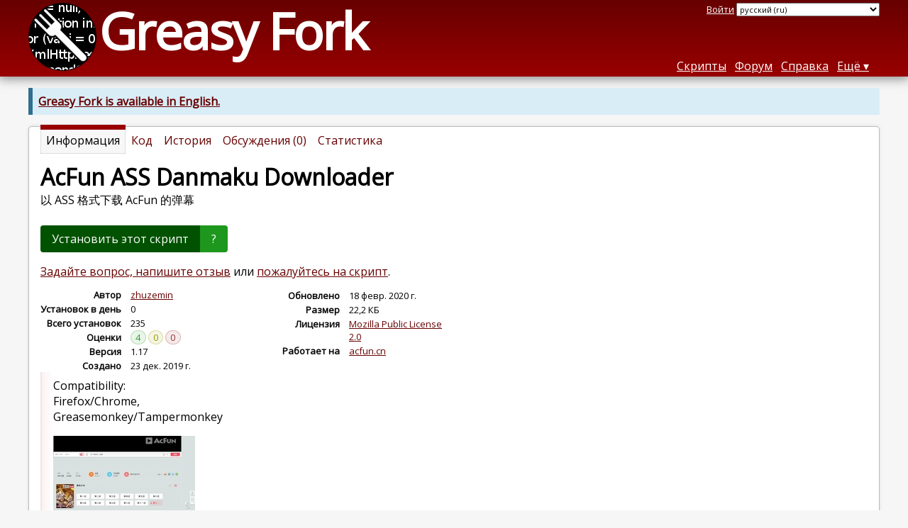

--- FILE ---
content_type: text/html; charset=utf-8
request_url: https://greasyfork.org/ru/scripts/394109-acfun-ass-danmaku-downloader
body_size: 5889
content:


<!DOCTYPE html>
<html lang="ru">
<head>
  <title>AcFun ASS Danmaku Downloader</title>
  <meta name="description" value="以 ASS 格式下载 AcFun 的弹幕">
  <meta name="viewport" content="width=device-width, initial-scale=1">
  
  <script src="/vite/assets/application-Cq_w4-No.js" crossorigin="anonymous" type="module"></script><link rel="stylesheet" href="/vite/assets/application-DwLncSsV.css" media="screen" />
    <meta name="csrf-param" content="authenticity_token" />
<meta name="csrf-token" content="hMUrQASVf5OZmb8ZUQHD4hU4HGfdnpUHvzIid2dl4vunExz_-b66xaFWoYjIaMznTKLGhzCCxseOyx53b72VJw" />
    <meta name="clckd" content="bf6242cc3039bff31a7815dff8ee247b" />
    <meta name="lhverifycode" content="32dc01246faccb7f5b3cad5016dd5033" />
  <link rel="canonical" href="https://greasyfork.org/ru/scripts/394109-acfun-ass-danmaku-downloader">
  <link rel="icon" href="/vite/assets/blacklogo16-DftkYuVe.png">
  <link rel="stylesheet" href="https://fonts.googleapis.com/css?family=Open+Sans&amp;display=swap" media="print" onload="this.media='all'; this.onload=null;">
<noscript><link rel="stylesheet" href="https://fonts.googleapis.com/css?family=Open+Sans&amp;display=swap"></noscript>

    <link rel="alternate" hreflang="x-default" href="/scripts/394109-acfun-ass-danmaku-downloader">
      <link rel="alternate" hreflang="ar" href="/ar/scripts/394109-acfun-ass-danmaku-downloader">
      <link rel="alternate" hreflang="be" href="/be/scripts/394109-acfun-ass-danmaku-downloader">
      <link rel="alternate" hreflang="bg" href="/bg/scripts/394109-acfun-ass-danmaku-downloader">
      <link rel="alternate" hreflang="ckb" href="/ckb/scripts/394109-acfun-ass-danmaku-downloader">
      <link rel="alternate" hreflang="cs" href="/cs/scripts/394109-acfun-ass-danmaku-downloader">
      <link rel="alternate" hreflang="da" href="/da/scripts/394109-acfun-ass-danmaku-downloader">
      <link rel="alternate" hreflang="de" href="/de/scripts/394109-acfun-ass-danmaku-downloader">
      <link rel="alternate" hreflang="el" href="/el/scripts/394109-acfun-ass-danmaku-downloader">
      <link rel="alternate" hreflang="en" href="/en/scripts/394109-acfun-ass-danmaku-downloader">
      <link rel="alternate" hreflang="eo" href="/eo/scripts/394109-acfun-ass-danmaku-downloader">
      <link rel="alternate" hreflang="es" href="/es/scripts/394109-acfun-ass-danmaku-downloader">
      <link rel="alternate" hreflang="es-419" href="/es-419/scripts/394109-acfun-ass-danmaku-downloader">
      <link rel="alternate" hreflang="fi" href="/fi/scripts/394109-acfun-ass-danmaku-downloader">
      <link rel="alternate" hreflang="fr" href="/fr/scripts/394109-acfun-ass-danmaku-downloader">
      <link rel="alternate" hreflang="fr-CA" href="/fr-CA/scripts/394109-acfun-ass-danmaku-downloader">
      <link rel="alternate" hreflang="he" href="/he/scripts/394109-acfun-ass-danmaku-downloader">
      <link rel="alternate" hreflang="hr" href="/hr/scripts/394109-acfun-ass-danmaku-downloader">
      <link rel="alternate" hreflang="hu" href="/hu/scripts/394109-acfun-ass-danmaku-downloader">
      <link rel="alternate" hreflang="id" href="/id/scripts/394109-acfun-ass-danmaku-downloader">
      <link rel="alternate" hreflang="it" href="/it/scripts/394109-acfun-ass-danmaku-downloader">
      <link rel="alternate" hreflang="ja" href="/ja/scripts/394109-acfun-ass-danmaku-downloader">
      <link rel="alternate" hreflang="ka" href="/ka/scripts/394109-acfun-ass-danmaku-downloader">
      <link rel="alternate" hreflang="ko" href="/ko/scripts/394109-acfun-ass-danmaku-downloader">
      <link rel="alternate" hreflang="mr" href="/mr/scripts/394109-acfun-ass-danmaku-downloader">
      <link rel="alternate" hreflang="nb" href="/nb/scripts/394109-acfun-ass-danmaku-downloader">
      <link rel="alternate" hreflang="nl" href="/nl/scripts/394109-acfun-ass-danmaku-downloader">
      <link rel="alternate" hreflang="pl" href="/pl/scripts/394109-acfun-ass-danmaku-downloader">
      <link rel="alternate" hreflang="pt-BR" href="/pt-BR/scripts/394109-acfun-ass-danmaku-downloader">
      <link rel="alternate" hreflang="ro" href="/ro/scripts/394109-acfun-ass-danmaku-downloader">
      <link rel="alternate" hreflang="ru" href="/ru/scripts/394109-acfun-ass-danmaku-downloader">
      <link rel="alternate" hreflang="sk" href="/sk/scripts/394109-acfun-ass-danmaku-downloader">
      <link rel="alternate" hreflang="sr" href="/sr/scripts/394109-acfun-ass-danmaku-downloader">
      <link rel="alternate" hreflang="sv" href="/sv/scripts/394109-acfun-ass-danmaku-downloader">
      <link rel="alternate" hreflang="th" href="/th/scripts/394109-acfun-ass-danmaku-downloader">
      <link rel="alternate" hreflang="tr" href="/tr/scripts/394109-acfun-ass-danmaku-downloader">
      <link rel="alternate" hreflang="uk" href="/uk/scripts/394109-acfun-ass-danmaku-downloader">
      <link rel="alternate" hreflang="ug" href="/ug/scripts/394109-acfun-ass-danmaku-downloader">
      <link rel="alternate" hreflang="vi" href="/vi/scripts/394109-acfun-ass-danmaku-downloader">
      <link rel="alternate" hreflang="zh-CN" href="/zh-CN/scripts/394109-acfun-ass-danmaku-downloader">
      <link rel="alternate" hreflang="zh-TW" href="/zh-TW/scripts/394109-acfun-ass-danmaku-downloader">

      <link rel="alternate" type="application/json" href="https://api.greasyfork.org/ru/scripts/394109-acfun-ass-danmaku-downloader.json" >
      <link rel="alternate" type="application/javascript" href="https://api.greasyfork.org/ru/scripts/394109-acfun-ass-danmaku-downloader.jsonp?callback=callback" >

  <link rel="search" href="/ru/opensearch.xml" type="application/opensearchdescription+xml" title="Поиск Greasy Fork" hreflang="ru">

    <!-- Global site tag (gtag.js) - Google Analytics -->
    <script async src="https://www.googletagmanager.com/gtag/js?id=G-7NMRNRYW7C"></script>
    <script>
      window.dataLayer = window.dataLayer || [];
      function gtag(){dataLayer.push(arguments);}
      gtag('js', new Date());
      gtag('config', 'G-7NMRNRYW7C', {
        'ad_method': 'ea',
        'ad_method_variant': '',
        'action': 'scripts/show'
      });
    </script>

    <script async src="https://media.ethicalads.io/media/client/ethicalads.min.js" onerror="if (typeof gtag !== 'undefined') { gtag('event', 'EthicalAds placement', { 'ea_campaign_type': '(error)' })};switchToEaFallback()"></script>

    <meta name="twitter:card" content="summary">
  <meta property="og:title" content="AcFun ASS Danmaku Downloader">
  <meta property="og:url" content="https://greasyfork.org/scripts/394109-acfun-ass-danmaku-downloader">
  <meta property="og:description" content="以 ASS 格式下载 AcFun 的弹幕">
      <meta property="og:image" content="https://greasyfork.s3.us-east-2.amazonaws.com/wicqs0tmxri634l2ukih0mg5uz38">

</head>
<body>

  <header id="main-header">
    <div class="width-constraint">
      <div id="site-name">
        <a href="/ru"><img alt="" width="96" height="96" src="/vite/assets/blacklogo96-CxYTSM_T.png" /></a>
        <div id="site-name-text">
          <h1><a href="/ru">Greasy Fork</a></h1>
        </div>
      </div>
      <div id="site-nav">
        <div id="nav-user-info">
            <span class="sign-in-link"><a rel="nofollow" href="/ru/users/sign_in?return_to=%2Fru%2Fscripts%2F394109">Войти</a></span>

                      <form class="language-selector" action="/scripts/394109-acfun-ass-danmaku-downloader">
              <select class="language-selector-locale" name="locale" data-translate-url="https://github.com/greasyfork-org/greasyfork/wiki/Translating-Greasy-Fork">
                    <option data-language-url="/en/scripts/394109-acfun-ass-danmaku-downloader" value="en">
                      английский (en)
                    </option>
                    <option data-language-url="/ar/scripts/394109-acfun-ass-danmaku-downloader" value="ar">
                      арабский (ar)
                    </option>
                    <option data-language-url="/be/scripts/394109-acfun-ass-danmaku-downloader" value="be">
                      белорусский (be)
                    </option>
                    <option data-language-url="/bg/scripts/394109-acfun-ass-danmaku-downloader" value="bg">
                      болгарский (bg)
                    </option>
                    <option data-language-url="/nb/scripts/394109-acfun-ass-danmaku-downloader" value="nb">
                      букмол (nb)
                    </option>
                    <option data-language-url="/hu/scripts/394109-acfun-ass-danmaku-downloader" value="hu">
                      венгерский (hu)
                    </option>
                    <option data-language-url="/vi/scripts/394109-acfun-ass-danmaku-downloader" value="vi">
                      вьетнамский (vi)
                    </option>
                    <option data-language-url="/nl/scripts/394109-acfun-ass-danmaku-downloader" value="nl">
                      голландский (nl)
                    </option>
                    <option data-language-url="/el/scripts/394109-acfun-ass-danmaku-downloader" value="el">
                      греческий  (el)
                    </option>
                    <option data-language-url="/ka/scripts/394109-acfun-ass-danmaku-downloader" value="ka">
                      грузинский (ka)
                    </option>
                    <option data-language-url="/da/scripts/394109-acfun-ass-danmaku-downloader" value="da">
                      датский (da)
                    </option>
                    <option data-language-url="/he/scripts/394109-acfun-ass-danmaku-downloader" value="he">
                      иврит (he)
                    </option>
                    <option data-language-url="/id/scripts/394109-acfun-ass-danmaku-downloader" value="id">
                      индонезийский (id)
                    </option>
                    <option data-language-url="/es/scripts/394109-acfun-ass-danmaku-downloader" value="es">
                      испанский (es)
                    </option>
                    <option data-language-url="/es-419/scripts/394109-acfun-ass-danmaku-downloader" value="es-419">
                      испанский (es-419)
                    </option>
                    <option data-language-url="/it/scripts/394109-acfun-ass-danmaku-downloader" value="it">
                      итальянский (it)
                    </option>
                    <option data-language-url="/zh-CN/scripts/394109-acfun-ass-danmaku-downloader" value="zh-CN">
                      китайский (Китай) (zh-CN)
                    </option>
                    <option data-language-url="/zh-TW/scripts/394109-acfun-ass-danmaku-downloader" value="zh-TW">
                      китайский (Тайвань) (zh-TW)
                    </option>
                    <option data-language-url="/ko/scripts/394109-acfun-ass-danmaku-downloader" value="ko">
                      корейский (ko)
                    </option>
                    <option data-language-url="/mr/scripts/394109-acfun-ass-danmaku-downloader" value="mr">
                      маратхи (mr)
                    </option>
                    <option data-language-url="/de/scripts/394109-acfun-ass-danmaku-downloader" value="de">
                      немецкий (de)
                    </option>
                    <option data-language-url="/pl/scripts/394109-acfun-ass-danmaku-downloader" value="pl">
                      польский (pl)
                    </option>
                    <option data-language-url="/pt-BR/scripts/394109-acfun-ass-danmaku-downloader" value="pt-BR">
                      португальский (Бразилия) (pt-BR)
                    </option>
                    <option data-language-url="/ro/scripts/394109-acfun-ass-danmaku-downloader" value="ro">
                      румынский (ro)
                    </option>
                    <option data-language-url="/ru/scripts/394109-acfun-ass-danmaku-downloader" value="ru" selected>
                      русский (ru)
                    </option>
                    <option data-language-url="/sr/scripts/394109-acfun-ass-danmaku-downloader" value="sr">
                      сербский (sr)
                    </option>
                    <option data-language-url="/sk/scripts/394109-acfun-ass-danmaku-downloader" value="sk">
                      словацкий (sk)
                    </option>
                    <option data-language-url="/th/scripts/394109-acfun-ass-danmaku-downloader" value="th">
                      тайский (th)
                    </option>
                    <option data-language-url="/tr/scripts/394109-acfun-ass-danmaku-downloader" value="tr">
                      турецкий (tr)
                    </option>
                    <option data-language-url="/ug/scripts/394109-acfun-ass-danmaku-downloader" value="ug">
                      уйгурский (ug)
                    </option>
                    <option data-language-url="/uk/scripts/394109-acfun-ass-danmaku-downloader" value="uk">
                      украинский (uk)
                    </option>
                    <option data-language-url="/fi/scripts/394109-acfun-ass-danmaku-downloader" value="fi">
                      финский (fi)
                    </option>
                    <option data-language-url="/fr/scripts/394109-acfun-ass-danmaku-downloader" value="fr">
                      французский (fr)
                    </option>
                    <option data-language-url="/fr-CA/scripts/394109-acfun-ass-danmaku-downloader" value="fr-CA">
                      французский (Канада) (fr-CA)
                    </option>
                    <option data-language-url="/hr/scripts/394109-acfun-ass-danmaku-downloader" value="hr">
                      хорватский (hr)
                    </option>
                    <option data-language-url="/cs/scripts/394109-acfun-ass-danmaku-downloader" value="cs">
                      чешский (cs)
                    </option>
                    <option data-language-url="/sv/scripts/394109-acfun-ass-danmaku-downloader" value="sv">
                      шведский (sv)
                    </option>
                    <option data-language-url="/eo/scripts/394109-acfun-ass-danmaku-downloader" value="eo">
                      эсперанто (eo)
                    </option>
                    <option data-language-url="/ja/scripts/394109-acfun-ass-danmaku-downloader" value="ja">
                      японский (ja)
                    </option>
                    <option data-language-url="/ckb/scripts/394109-acfun-ass-danmaku-downloader" value="ckb">
                      کوردیی ناوەندی (ckb)
                    </option>
                <option value="help">Help us translate!</option>
              </select><input class="language-selector-submit" type="submit" value="→">
            </form>

        </div>
        <nav>
          <li class="scripts-index-link"><a href="/ru/scripts">Скрипты</a></li>
            <li class="forum-link"><a href="/ru/discussions">Форум</a></li>
          <li class="help-link"><a href="/ru/help">Справка</a></li>
          <li class="with-submenu">
            <a href="#" onclick="return false">Ещё</a>
            <nav>
              <li><a href="/ru/search">Расширенный поиск</a></li>
              <li><a href="/ru/users">Пользователи</a></li>
              <li><a href="/ru/scripts/libraries">Библиотеки</a></li>
              <li><a href="/ru/moderator_actions">Действия модераторов</a></li>
            </nav>
          </li>
        </nav>
      </div>

      <div id="mobile-nav">
        <div class="mobile-nav-opener">☰</div>
        <nav class="collapsed">
          <li class="scripts-index-link"><a href="/ru/scripts">Скрипты</a></li>
          <li class="forum-link"><a href="/ru/discussions">Форум</a></li>
          <li class="help-link"><a href="/ru/help">Справка</a></li>
          <li><a href="/ru/search">Расширенный поиск</a></li>
          <li><a href="/ru/users">Пользователи</a></li>
          <li><a href="/ru/scripts/libraries">Библиотеки</a></li>
          <li><a href="/ru/moderator_actions">Действия модераторов</a></li>
            <li class="multi-link-nav">
              <span class="sign-in-link"><a rel="nofollow" href="/ru/users/sign_in?return_to=%2Fru%2Fscripts%2F394109">Войти</a></span>
            </li>
          <li>            <form class="language-selector" action="/scripts/394109-acfun-ass-danmaku-downloader">
              <select class="language-selector-locale" name="locale" data-translate-url="https://github.com/greasyfork-org/greasyfork/wiki/Translating-Greasy-Fork">
                    <option data-language-url="/en/scripts/394109-acfun-ass-danmaku-downloader" value="en">
                      английский (en)
                    </option>
                    <option data-language-url="/ar/scripts/394109-acfun-ass-danmaku-downloader" value="ar">
                      арабский (ar)
                    </option>
                    <option data-language-url="/be/scripts/394109-acfun-ass-danmaku-downloader" value="be">
                      белорусский (be)
                    </option>
                    <option data-language-url="/bg/scripts/394109-acfun-ass-danmaku-downloader" value="bg">
                      болгарский (bg)
                    </option>
                    <option data-language-url="/nb/scripts/394109-acfun-ass-danmaku-downloader" value="nb">
                      букмол (nb)
                    </option>
                    <option data-language-url="/hu/scripts/394109-acfun-ass-danmaku-downloader" value="hu">
                      венгерский (hu)
                    </option>
                    <option data-language-url="/vi/scripts/394109-acfun-ass-danmaku-downloader" value="vi">
                      вьетнамский (vi)
                    </option>
                    <option data-language-url="/nl/scripts/394109-acfun-ass-danmaku-downloader" value="nl">
                      голландский (nl)
                    </option>
                    <option data-language-url="/el/scripts/394109-acfun-ass-danmaku-downloader" value="el">
                      греческий  (el)
                    </option>
                    <option data-language-url="/ka/scripts/394109-acfun-ass-danmaku-downloader" value="ka">
                      грузинский (ka)
                    </option>
                    <option data-language-url="/da/scripts/394109-acfun-ass-danmaku-downloader" value="da">
                      датский (da)
                    </option>
                    <option data-language-url="/he/scripts/394109-acfun-ass-danmaku-downloader" value="he">
                      иврит (he)
                    </option>
                    <option data-language-url="/id/scripts/394109-acfun-ass-danmaku-downloader" value="id">
                      индонезийский (id)
                    </option>
                    <option data-language-url="/es/scripts/394109-acfun-ass-danmaku-downloader" value="es">
                      испанский (es)
                    </option>
                    <option data-language-url="/es-419/scripts/394109-acfun-ass-danmaku-downloader" value="es-419">
                      испанский (es-419)
                    </option>
                    <option data-language-url="/it/scripts/394109-acfun-ass-danmaku-downloader" value="it">
                      итальянский (it)
                    </option>
                    <option data-language-url="/zh-CN/scripts/394109-acfun-ass-danmaku-downloader" value="zh-CN">
                      китайский (Китай) (zh-CN)
                    </option>
                    <option data-language-url="/zh-TW/scripts/394109-acfun-ass-danmaku-downloader" value="zh-TW">
                      китайский (Тайвань) (zh-TW)
                    </option>
                    <option data-language-url="/ko/scripts/394109-acfun-ass-danmaku-downloader" value="ko">
                      корейский (ko)
                    </option>
                    <option data-language-url="/mr/scripts/394109-acfun-ass-danmaku-downloader" value="mr">
                      маратхи (mr)
                    </option>
                    <option data-language-url="/de/scripts/394109-acfun-ass-danmaku-downloader" value="de">
                      немецкий (de)
                    </option>
                    <option data-language-url="/pl/scripts/394109-acfun-ass-danmaku-downloader" value="pl">
                      польский (pl)
                    </option>
                    <option data-language-url="/pt-BR/scripts/394109-acfun-ass-danmaku-downloader" value="pt-BR">
                      португальский (Бразилия) (pt-BR)
                    </option>
                    <option data-language-url="/ro/scripts/394109-acfun-ass-danmaku-downloader" value="ro">
                      румынский (ro)
                    </option>
                    <option data-language-url="/ru/scripts/394109-acfun-ass-danmaku-downloader" value="ru" selected>
                      русский (ru)
                    </option>
                    <option data-language-url="/sr/scripts/394109-acfun-ass-danmaku-downloader" value="sr">
                      сербский (sr)
                    </option>
                    <option data-language-url="/sk/scripts/394109-acfun-ass-danmaku-downloader" value="sk">
                      словацкий (sk)
                    </option>
                    <option data-language-url="/th/scripts/394109-acfun-ass-danmaku-downloader" value="th">
                      тайский (th)
                    </option>
                    <option data-language-url="/tr/scripts/394109-acfun-ass-danmaku-downloader" value="tr">
                      турецкий (tr)
                    </option>
                    <option data-language-url="/ug/scripts/394109-acfun-ass-danmaku-downloader" value="ug">
                      уйгурский (ug)
                    </option>
                    <option data-language-url="/uk/scripts/394109-acfun-ass-danmaku-downloader" value="uk">
                      украинский (uk)
                    </option>
                    <option data-language-url="/fi/scripts/394109-acfun-ass-danmaku-downloader" value="fi">
                      финский (fi)
                    </option>
                    <option data-language-url="/fr/scripts/394109-acfun-ass-danmaku-downloader" value="fr">
                      французский (fr)
                    </option>
                    <option data-language-url="/fr-CA/scripts/394109-acfun-ass-danmaku-downloader" value="fr-CA">
                      французский (Канада) (fr-CA)
                    </option>
                    <option data-language-url="/hr/scripts/394109-acfun-ass-danmaku-downloader" value="hr">
                      хорватский (hr)
                    </option>
                    <option data-language-url="/cs/scripts/394109-acfun-ass-danmaku-downloader" value="cs">
                      чешский (cs)
                    </option>
                    <option data-language-url="/sv/scripts/394109-acfun-ass-danmaku-downloader" value="sv">
                      шведский (sv)
                    </option>
                    <option data-language-url="/eo/scripts/394109-acfun-ass-danmaku-downloader" value="eo">
                      эсперанто (eo)
                    </option>
                    <option data-language-url="/ja/scripts/394109-acfun-ass-danmaku-downloader" value="ja">
                      японский (ja)
                    </option>
                    <option data-language-url="/ckb/scripts/394109-acfun-ass-danmaku-downloader" value="ckb">
                      کوردیی ناوەندی (ckb)
                    </option>
                <option value="help">Help us translate!</option>
              </select><input class="language-selector-submit" type="submit" value="→">
            </form>
</li>
        </nav>
      </div>

      <script>
        /* submit is handled by js if enabled */
        document.querySelectorAll(".language-selector-submit").forEach((lss) => { lss.style.display = "none" })
      </script>
    </div>
  </header>

  <div class="width-constraint">
      <p class="notice"><b><a href="/en/scripts/394109-acfun-ass-danmaku-downloader">Greasy Fork is available in English.</a></b></p>

      <section id="script-info">
    <ul id="script-links" class="tabs">
      <li class="current"><span>Информация</span></li>
      <li><a href="/ru/scripts/394109-acfun-ass-danmaku-downloader/code"><span>Код</span></a></li>
      <li><a href="/ru/scripts/394109-acfun-ass-danmaku-downloader/versions"><span>История</span></a></li>
      <li><a href="/ru/scripts/394109-acfun-ass-danmaku-downloader/feedback"><span>Обсуждения (0)</span></a></li>
      <li><a href="/ru/scripts/394109-acfun-ass-danmaku-downloader/stats"><span>Статистика</span></a></li>
    </ul>
    <header>
      <h2>AcFun ASS Danmaku Downloader</h2>
      <p id="script-description" class="script-description">以 ASS 格式下载 AcFun 的弹幕</p>
    </header>
    <div id="script-content">
      

      <div id="install-area">
          
<a class="install-link" data-install-format="js" data-ping-url="/scripts/394109/install-ping" data-post-install-url="https://greasyfork.org/ru/scripts/394109-acfun-ass-danmaku-downloader/post-install" data-ip-address="3.16.128.34" data-script-id="394109" data-ping-key="9a64fc8c8e3f10820516bd702b10bf07337cafa3" data-is-previous-version="false" data-previous-version-warning="Это устаревшая версия скрипта. Автоматическое обновление до последней версии будет отключено. Установить?" rel="nofollow" data-script-name="AcFun ASS Danmaku Downloader" data-script-namespace="https://github.com/tiansh, https://github.com/zhuzemin" data-script-version="1.17" data-update-label="Обновить до версии 1.17" data-downgrade-label="Откатить до версии 1.17" data-reinstall-label="Переустановить версию 1.17" href="https://update.greasyfork.org/scripts/394109/AcFun%20ASS%20Danmaku%20Downloader.user.js">Установить этот скрипт</a><a class="install-help-link" title="Как установить" rel="nofollow" href="/ru/help/installing-user-scripts">?</a>
      </div>



<dialog id="installation-instructions-modal-js" class="modal" closedby="any">
  <header class="modal__header" aria-labelledby="installation-instructions-modal-title">
    <h3 class="modal__title" id="installation-instructions-modal-title">
      Как установить
    </h3>
    <button class="modal__close modal__cancel" aria-label="Close modal"></button>
  </header>
  <main class="modal__content" id="installation-instructions-modal-content">
    <p class="installation-instructions-modal-content-firefox">
      Чтобы установить этот скрипт, вы сначала должны установить расширение браузера, например <a target="tampermonkey" href="https://addons.mozilla.org/firefox/addon/tampermonkey/">Tampermonkey</a>, <a target="greasemonkey" href="https://addons.mozilla.org/firefox/addon/greasemonkey/">Greasemonkey</a> или <a target="violentmonkey" href="https://addons.mozilla.org/firefox/addon/violentmonkey/">Violentmonkey</a>.
    </p>
    <p class="installation-instructions-modal-content-chrome">
      Для установки этого скрипта вам необходимо установить расширение, такое как <a target="tampermonkey" href="https://chrome.google.com/webstore/detail/tampermonkey/dhdgffkkebhmkfjojejmpbldmpobfkfo">Tampermonkey</a>.
    </p>
    <p class="installation-instructions-modal-content-opera">
      Чтобы установить этот скрипт, вы сначала должны установить расширение браузера, например <a target="tampermonkey" href="https://addons.opera.com/extensions/details/tampermonkey-beta/">Tampermonkey</a> или <a target="violentmonkey" href="https://violentmonkey.github.io/get-it/">Violentmonkey</a>.
    </p>
    <p class="installation-instructions-modal-content-safari">
      Чтобы установить этот скрипт, вы сначала должны установить расширение браузера, например <a target="tampermonkey" href="https://www.tampermonkey.net/?browser=safari">Tampermonkey</a> или <a target="Userscripts" href="https://apps.apple.com/app/userscripts/id1463298887">Userscripts</a>.
    </p>
    <p class="installation-instructions-modal-content-edge">
      Чтобы установить этот скрипт, сначала вы должны установить расширение браузера, например <a target="tampermonkey" href="https://microsoftedge.microsoft.com/addons/detail/tampermonkey/iikmkjmpaadaobahmlepeloendndfphd">Tampermonkey</a>.
    </p>
    <p class="installation-instructions-modal-content-other">
      Чтобы установить этот скрипт, вы должны установить расширение — менеджер скриптов.
    </p>
    <div class="ad ad-rb">
    <a target="_blank" href="https://roxybrowser.com/?code=greasyfork"><img src="/vite/assets/banner-DBTFEBid.png" /></a>
</div>
    <p class="installation-instructions-modal-content-bypass">
      <a href="#">(у меня уже есть менеджер скриптов, дайте мне установить скрипт!)</a>
    </p>
  </main>
  <footer class="modal__footer">
    <button class="modal__btn modal__cancel">
      OK
    </button>
  </footer>
</dialog>

<dialog id="installation-instructions-modal-css" class="modal" closedby="any">
  <header class="modal__header" aria-labelledby="installation-instructions-modal-title">
    <h3 class="modal__title" id="installation-instructions-modal-title">
      Как установить
    </h3>
    <button class="modal__close modal__cancel" aria-label="Close modal"></button>
  </header>
  <main class="modal__content" id="installation-instructions-modal-content">
    <p class="installation-instructions-modal-content-firefox">
      Чтобы установить этот стиль, сначала вы должны установить расширение браузера, например <a target="stylus" href="https://addons.mozilla.org/firefox/addon/styl-us/">Stylus</a>.
    </p>
    <p class="installation-instructions-modal-content-chrome">
      Чтобы установить этот стиль, сначала вы должны установить расширение браузера, например <a target="stylus" href="https://chrome.google.com/webstore/detail/stylus/clngdbkpkpeebahjckkjfobafhncgmne">Stylus</a>.
    </p>
    <p class="installation-instructions-modal-content-opera">
      Чтобы установить этот стиль, сначала вы должны установить расширение браузера, например <a target="stylus" href="https://addons.opera.com/extensions/details/stylus/">Stylus</a>.
    </p>
    <p class="installation-instructions-modal-content-safari">
      Чтобы установить этот стиль, сначала вы должны установить расширение — менеджер стилей.
    </p>
    <p class="installation-instructions-modal-content-edge">
      Чтобы установить этот стиль, сначала вы должны установить расширение — менеджер стилей.
    </p>
    <p class="installation-instructions-modal-content-other">
      Чтобы установить этот стиль, сначала вы должны установить расширение — менеджер стилей.
    </p>
    <p class="installation-instructions-modal-content-bypass">
      <a href="#">(у меня уже есть менеджер стилей, дайте мне установить скрипт!)</a>
    </p>
  </main>
  <footer class="modal__footer">
    <button class="modal__btn modal__cancel">
      OK
    </button>
  </footer>
</dialog>



  <div class="ad ad-ea" id="script-show-info-ad">
    <div class="ad-content">
        <div id="script-show-ea-image" class="flat ethical-ads" data-ea-publisher="greasyfork" data-ea-type="image"></div>
    </div>
  </div>


  



<div id="script-feedback-suggestion">
    <a rel="nofollow" href="/ru/scripts/394109-acfun-ass-danmaku-downloader/feedback#post-discussion">Задайте вопрос, напишите отзыв</a> или <a rel="nofollow" href="/ru/reports/new?item_class=script&amp;item_id=394109">пожалуйтесь на скрипт</a>.
</div>


<div class="script-meta-block">
  <dl id="script-stats" class="inline-script-stats">
    <dt class="script-show-author"><span>Автор</span></dt>
    <dd class="script-show-author"><span><a href="/ru/users/400918-zhuzemin">zhuzemin</a></span></dd>
    <dt class="script-show-daily-installs"><span>Установок в день</span></dt>
    <dd class="script-show-daily-installs"><span>0</span></dd>
    <dt class="script-show-total-installs"><span>Всего установок</span></dt>
    <dd class="script-show-total-installs"><span>235</span></dd>
    <dt class="script-list-ratings"><span>Оценки</span></dt>
    <dd class="script-list-ratings"><span>
<span class="good-rating-count" title="Число людей, давших оценку «хорошо» или добавивших скрипт в избранное.">4</span>
<span class="ok-rating-count" title="Число людей, давших оценку «нормально».">0</span>
<span class="bad-rating-count" title="Число людей, давших оценку «плохо».">0</span>
</span></dd>
    <dt class="script-show-version"><span>Версия</span></dt>
    <dd class="script-show-version"><span>1.17</span></dd>
    <dt class="script-show-created-date"><span>Создано</span></dt>
    <dd class="script-show-created-date"><span><relative-time datetime="2019-12-23T14:14:14+00:00" prefix="">23.12.2019</relative-time></span></dd>
    <dt class="script-show-updated-date"><span>Обновлено</span></dt>
    <dd class="script-show-updated-date"><span><relative-time datetime="2020-02-18T20:31:42+00:00" prefix="">18.02.2020</relative-time></span></dd>
    <dt class="script-show-code-size"><span>Размер</span></dt>
    <dd class="script-show-code-size"><span>22,2 КБ</span></dd>
    <dt class="script-show-license"><span>Лицензия</span></dt>
    <dd class="script-show-license"><span><a rel="nofollow" href="http://www.mozilla.org/MPL/2.0/">Mozilla Public License 2.0</a></span></dd>
      <dt class="script-show-applies-to"><span>Работает на</span></dt>
      <dd class="script-show-applies-to">
          <ul class="block-list expandable">
              <li><a title="Посмотреть ещё 181 скрипт для acfun.cn" href="/ru/scripts/by-site/acfun.cn">acfun.cn</a></li>
          </ul>
      </dd>
  </dl>
</div>

  <div id="additional-info" class="user-content"  lang="en">
    <p>Compatibility:<br>Firefox/Chrome,<br>Greasemonkey/Tampermonkey</p>
    
  <div class="user-screenshots">
      <a href="/rails/active_storage/blobs/redirect/eyJfcmFpbHMiOnsiZGF0YSI6MTczOTIsInB1ciI6ImJsb2JfaWQifX0=--12c3221e642952c54bccdfa0b9d13dc098f106e0/Screenshot-2019-12-23.jpg?locale=ru"><img src="https://greasyfork.s3.us-east-2.amazonaws.com/udsh8xw0y8045xggua7ei88orhtc" /></a>
  </div>

  </div>

    </div>
  </section>


    
  </div>

    <script>
      (function (d) {
      window.rum = {key: '29razx6j'};
      var script = d.createElement('script');
      script.src = 'https://cdn.perfops.net/rom3/rom3.min.js';
      script.type = 'text/javascript';
      script.defer = true;
      script.async = true;
      d.getElementsByTagName('head')[0].appendChild(script);
      })(document);
    </script>
<script defer src="https://static.cloudflareinsights.com/beacon.min.js/vcd15cbe7772f49c399c6a5babf22c1241717689176015" integrity="sha512-ZpsOmlRQV6y907TI0dKBHq9Md29nnaEIPlkf84rnaERnq6zvWvPUqr2ft8M1aS28oN72PdrCzSjY4U6VaAw1EQ==" data-cf-beacon='{"version":"2024.11.0","token":"3b2c78865ea34bf4ad258da879f720f8","r":1,"server_timing":{"name":{"cfCacheStatus":true,"cfEdge":true,"cfExtPri":true,"cfL4":true,"cfOrigin":true,"cfSpeedBrain":true},"location_startswith":null}}' crossorigin="anonymous"></script>
</body>
</html>

